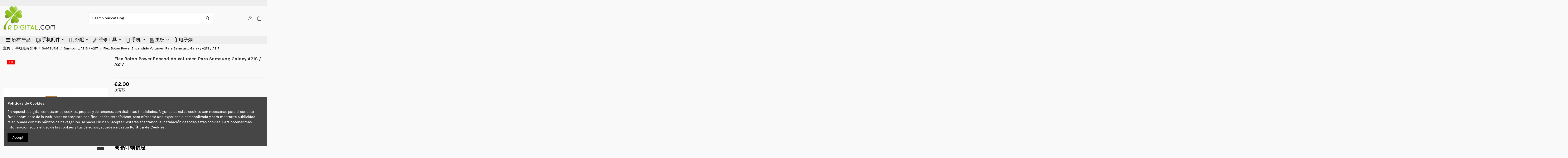

--- FILE ---
content_type: text/css
request_url: https://www.repuestosdigital.com/modules/iqitmegamenu/views/css/iqitmegamenu_s_1.css
body_size: 49
content:
/* IqitMegaMenu */.cbp-hrmenu > ul > li.cbp-hropen#cbp-hrmenu-tab-2 > a, .cbp-hrmenu > ul > li.cbp-hropen#cbp-hrmenu-tab-2 > a:hover { color: #000000; } .cbp-hrmenu li#cbp-hrmenu-tab-2 .menu-element-id-108 > .cbp-menu-column-inner a:link, .cbp-hrmenu li#cbp-hrmenu-tab-2 .menu-element-id-108 > .cbp-menu-column-inner a,.cbp-hrmenu li#cbp-hrmenu-tab-2 .menu-element-id-108 > .cbp-menu-column-inner { color: #000000!important; }

--- FILE ---
content_type: application/javascript
request_url: https://www.repuestosdigital.com/modules/relatedproductpro/views/js/slider-config.js
body_size: 237
content:
/**
* Prestashop Addons | Module by: <App1Pro>
*
* @author    Chuyen Nguyen [App1Pro].
* @copyright Chuyenim@gmail.com
* @license   http://app1pro.com/license.txt
*/

$(document).ready(function() {
    //console.log($('.product_list').html());
    
    if (typeof slide_pager !== 'undefined') {
        $('.product_list').bxSlider({
            pager: slide_pager,
            infiniteLoop: slide_infiniteLoop,
            hideControlOnEnd: slide_hideControlOnEnd,
            autoHover: true,
            auto: slide_auto,
            minSlides: 2,
            maxSlides: 4,
            slideWidth: slide_slideWidth,
            slideMargin: slide_slideMargin
        });
    }
});